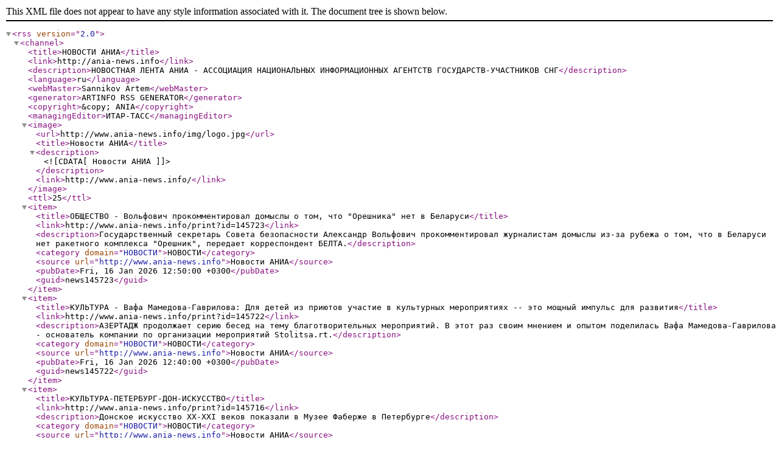

--- FILE ---
content_type: text/xml;charset=utf-8
request_url: https://www.ania-news.info/rss
body_size: 2995
content:
<?xml version="1.0" encoding="utf-8"?>
<rss version="2.0"><channel><title>НОВОСТИ АНИА</title><link>http://ania-news.info</link><description>НОВОСТНАЯ ЛЕНТА АНИА - АССОЦИАЦИЯ НАЦИОНАЛЬНЫХ ИНФОРМАЦИОННЫХ АГЕНТСТВ ГОСУДАРСТВ-УЧАСТНИКОВ СНГ</description><language>ru</language><webMaster>Sannikov Artem</webMaster><generator>ARTINFO RSS GENERATOR</generator><copyright>&amp;copy; ANIA</copyright><managingEditor>ИТАР-ТАСС</managingEditor><image><url>http://www.ania-news.info/img/logo.jpg</url><title>Новости АНИА</title><description><![CDATA[Новости АНИА]]></description><link>http://www.ania-news.info/</link></image><ttl>25</ttl><item><title>ОБЩЕСТВО - Вольфович прокомментировал домыслы о том, что "Орешника" нет в Беларуси</title><link>http://www.ania-news.info/print?id=145723</link><description>Государственный секретарь Совета безопасности Александр Вольфович прокомментировал журналистам домыслы из-за рубежа о том, что в Беларуси нет ракетного комплекса "Орешник", передает корреспондент БЕЛТА.</description><category domain="НОВОСТИ">НОВОСТИ</category><source url="http://www.ania-news.info">Новости АНИА</source><pubDate>Fri, 16 Jan 2026 12:50:00 +0300</pubDate><guid>news145723</guid></item><item><title>КУЛЬТУРА - Вафа Мамедова-Гаврилова: Для детей из приютов участие в культурных мероприятиях -- это мощный импульс для развития</title><link>http://www.ania-news.info/print?id=145722</link><description>АЗЕРТАДЖ продолжает серию бесед на тему благотворительных мероприятий. В этот раз своим мнением и опытом поделилась Вафа Мамедова-Гаврилова - основатель компании по организации мероприятий Stolitsa.rt.</description><category domain="НОВОСТИ">НОВОСТИ</category><source url="http://www.ania-news.info">Новости АНИА</source><pubDate>Fri, 16 Jan 2026 12:40:00 +0300</pubDate><guid>news145722</guid></item><item><title>КУЛЬТУРА-ПЕТЕРБУРГ-ДОН-ИСКУССТВО</title><link>http://www.ania-news.info/print?id=145716</link><description>Донское искусство XX-XXI веков показали в Музее Фаберже в Петербурге</description><category domain="НОВОСТИ">НОВОСТИ</category><source url="http://www.ania-news.info">Новости АНИА</source><pubDate>Thu, 15 Jan 2026 23:40:00 +0300</pubDate><guid>news145716</guid></item><item><title>КУЛЬТУРА-ВОРОНЕЖ-ФЕСТИВАЛЬ-АНИМАЦИЯ</title><link>http://www.ania-news.info/print?id=145713</link><description>Фильмы с ИИ впервые представят на анимационном фестивале в Воронеже</description><category domain="НОВОСТИ">НОВОСТИ</category><source url="http://www.ania-news.info">Новости АНИА</source><pubDate>Thu, 15 Jan 2026 23:40:00 +0300</pubDate><guid>news145713</guid></item><item><title>ОБЩЕСТВО-МОСКВА-СЕТЬ-ИНТЕРНЕТ</title><link>http://www.ania-news.info/print?id=145714</link><description>Жители и гости Москвы подключились к городскому Wi-Fi в новогодние праздники 1 млн раз</description><category domain="НОВОСТИ">НОВОСТИ</category><source url="http://www.ania-news.info">Новости АНИА</source><pubDate>Thu, 15 Jan 2026 23:40:00 +0300</pubDate><guid>news145714</guid></item><item><title>ОБЩЕСТВО-ЗНАНИЕ-ФОРУМ-ГОСУДАРСТВО</title><link>http://www.ania-news.info/print?id=145715</link><description>Форум "Знание. Государство" объединит более 3 тыс. госслужащих</description><category domain="НОВОСТИ">НОВОСТИ</category><source url="http://www.ania-news.info">Новости АНИА</source><pubDate>Thu, 15 Jan 2026 23:40:00 +0300</pubDate><guid>news145715</guid></item><item><title>ОБЩЕСТВО-КИНО-РГО-АНТАРКТИДА-СИБИРЬ</title><link>http://www.ania-news.info/print?id=145717</link><description>В Сибири открылась кинолаборатория, которая позволит школьникам снять фильм в Антарктиде</description><category domain="НОВОСТИ">НОВОСТИ</category><source url="http://www.ania-news.info">Новости АНИА</source><pubDate>Thu, 15 Jan 2026 23:40:00 +0300</pubDate><guid>news145717</guid></item><item><title>КУЛЬТУРА-БАЛАЛАЙКА-АКЦИЯ-ПЕТЕРБУРГ</title><link>http://www.ania-news.info/print?id=145718</link><description>В Петербурге концертом отметили 165-летие основателя Великорусского оркестра Андреева</description><category domain="НОВОСТИ">НОВОСТИ</category><source url="http://www.ania-news.info">Новости АНИА</source><pubDate>Thu, 15 Jan 2026 23:40:00 +0300</pubDate><guid>news145718</guid></item><item><title>КУЛЬТУРА-МУЗЕЙ-ВЫСТАВКА-РАХ</title><link>http://www.ania-news.info/print?id=145719</link><description>Российская академия художеств представит выставку работ Манцерева и Трушниковой</description><category domain="НОВОСТИ">НОВОСТИ</category><source url="http://www.ania-news.info">Новости АНИА</source><pubDate>Thu, 15 Jan 2026 23:40:00 +0300</pubDate><guid>news145719</guid></item><item><title>СПОРТ-ХОККЕЙ-КХЛ-ФОТО-КАМЕНСКИЙ</title><link>http://www.ania-news.info/print?id=145720</link><description>Победившее на конкурсе фото ТАСС показывает миру КХЛ и ее клубы - Каменский</description><category domain="НОВОСТИ">НОВОСТИ</category><source url="http://www.ania-news.info">Новости АНИА</source><pubDate>Thu, 15 Jan 2026 23:40:00 +0300</pubDate><guid>news145720</guid></item><item><title>ОБЩЕСТВО-РАДИО-АУДИТОРИЯ-РОСТ</title><link>http://www.ania-news.info/print?id=145721</link><description>Аудитория эфирного радио в России выросла на 17 миллионов человек в 2025 году</description><category domain="НОВОСТИ">НОВОСТИ</category><source url="http://www.ania-news.info">Новости АНИА</source><pubDate>Thu, 15 Jan 2026 23:40:00 +0300</pubDate><guid>news145721</guid></item><item><title>КУЛЬТУРА-МУЗЫКА-ФЕСТИВАЛЬ-РОССИЯ</title><link>http://www.ania-news.info/print?id=145709</link><description>Тема любви стала объединяющей для VII Зимнего фестиваля искусств Юрия Башмета в Москве</description><category domain="НОВОСТИ">НОВОСТИ</category><source url="http://www.ania-news.info">Новости АНИА</source><pubDate>Wed, 14 Jan 2026 23:40:00 +0300</pubDate><guid>news145709</guid></item><item><title>КУЛЬТУРА-МУЗЕЙ-ДИРЕКТОР-НАЗНАЧЕНИЕ</title><link>http://www.ania-news.info/print?id=145702</link><description>Назначены новые руководители Пушкинского музея и Третьяковской галереи</description><category domain="НОВОСТИ">НОВОСТИ</category><source url="http://www.ania-news.info">Новости АНИА</source><pubDate>Wed, 14 Jan 2026 23:40:00 +0300</pubDate><guid>news145702</guid></item><item><title>КУЛЬТУРА-МУЗЕЙ-ДИРЕКТОР-НАЗНАЧЕНИЕ</title><link>http://www.ania-news.info/print?id=145703</link><description>Новый директор Третьяковской галереи считает, что ей "досталось прекрасное наследство"</description><category domain="НОВОСТИ">НОВОСТИ</category><source url="http://www.ania-news.info">Новости АНИА</source><pubDate>Wed, 14 Jan 2026 23:40:00 +0300</pubDate><guid>news145703</guid></item><item><title>ОБЩЕСТВО-ТУРИЗМ-РОСТ-ПЕРМЬ</title><link>http://www.ania-news.info/print?id=145704</link><description>Турпоток в Прикамье за два года после празднования 300-летия Перми вырос на 20%</description><category domain="НОВОСТИ">НОВОСТИ</category><source url="http://www.ania-news.info">Новости АНИА</source><pubDate>Wed, 14 Jan 2026 23:40:00 +0300</pubDate><guid>news145704</guid></item><item><title>КУЛЬТУРА-ПЕТЕРБУРГ-БЛОКАДА-ХУДОЖНИК</title><link>http://www.ania-news.info/print?id=145706</link><description>Коллекцию блокадных работ автора "Боевого карандаша" Муратова показали в Петербурге</description><category domain="НОВОСТИ">НОВОСТИ</category><source url="http://www.ania-news.info">Новости АНИА</source><pubDate>Wed, 14 Jan 2026 23:40:00 +0300</pubDate><guid>news145706</guid></item><item><title>ОБЩЕСТВО-ТУРИСТЫ-СТАТИСТИКА-РОСТ-КАЛИНИНГРАД</title><link>http://www.ania-news.info/print?id=145707</link><description>Калининградская область на новогодних праздниках приняла 72 тыс. туристов</description><category domain="НОВОСТИ">НОВОСТИ</category><source url="http://www.ania-news.info">Новости АНИА</source><pubDate>Wed, 14 Jan 2026 23:40:00 +0300</pubDate><guid>news145707</guid></item><item><title>ОБЩЕСТВО-МУЗЕЙ-ПРЕДМЕТЫ-НАО-БАШКИРИЯ-АРКТИКА</title><link>http://www.ania-news.info/print?id=145708</link><description>Два артефакта из Ненецкого АО пополнили Музей полярников в Уфе</description><category domain="НОВОСТИ">НОВОСТИ</category><source url="http://www.ania-news.info">Новости АНИА</source><pubDate>Wed, 14 Jan 2026 23:40:00 +0300</pubDate><guid>news145708</guid></item><item><title>КУЛЬТУРА-ТВЕРЬ-КАРАНДАШ-КОНКУРС-ПЛАКАТЫ</title><link>http://www.ania-news.info/print?id=145710</link><description>Конкурс плакатов к 125-летию со дня рождения клоуна Карандаша объявили в России</description><category domain="НОВОСТИ">НОВОСТИ</category><source url="http://www.ania-news.info">Новости АНИА</source><pubDate>Wed, 14 Jan 2026 23:40:00 +0300</pubDate><guid>news145710</guid></item><item><title>КУЛЬТУРА-МУЗЫКА-ЩЕЛКУНЧИК-РОССИЯ</title><link>http://www.ania-news.info/print?id=145711</link><description>В России на новогодних праздниках прошло 735 показов "Щелкунчика" - исследование</description><category domain="НОВОСТИ">НОВОСТИ</category><source url="http://www.ania-news.info">Новости АНИА</source><pubDate>Wed, 14 Jan 2026 23:40:00 +0300</pubDate><guid>news145711</guid></item></channel></rss>

